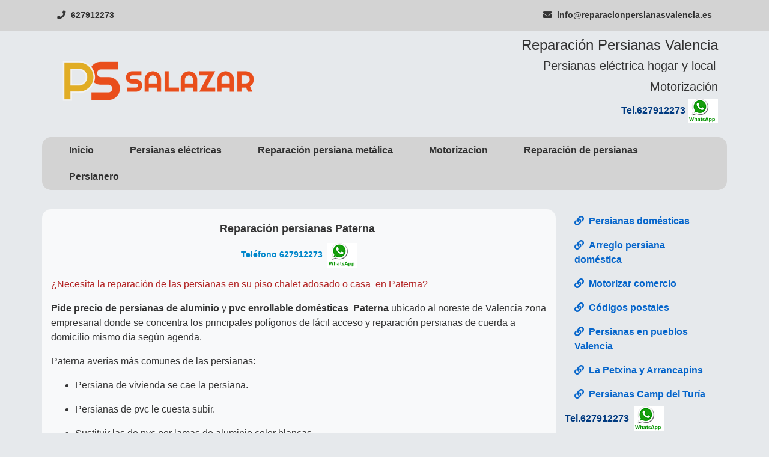

--- FILE ---
content_type: text/html; charset=UTF-8
request_url: https://www.reparacionpersianasvalencia.es/e/persianas-paterna-persianista-arreglar-persianas-paterna_30.php
body_size: 4486
content:




<!DOCTYPE html>
<html lang="es">
<head>
    <meta charset="UTF-8">
<meta name="viewport" content="width=device-width, initial-scale=1.0">
<meta name="title" content="Pide precio reparación persianas Paterna y motorización">
<meta name="keywords" content="Reparación persianas Paterna en Valencia">
<meta name="description" content="Reparación persianas Paterna y motorización reparar persiana de aluminio pvc domésticas cuerda manivela arreglar metálica enrollable local automática motor">
<meta name="abstract" content="">
<meta name="subject" content="">
<meta name="author" content="">
<meta name="distribution" content="all">
<meta name="googlebot" content="index follow">
<meta name="robots" content="index, follow">
<meta name="revisit-after" content="7 days">

<link rel="canonical" href="" />
<base href="https://www.reparacionpersianasvalencia.es/">
<link rel="icon" type="image/x-icon" href="favicon-web.ico">
<!-- Para dispositivos Apple -->
<link rel="apple-touch-icon" sizes="180x180" href="favicon.png">
<!-- Para Android -->
<link rel="icon" type="image/png" sizes="192x192" href="favicon.png">

<link rel="stylesheet" href="https://stackpath.bootstrapcdn.com/bootstrap/4.5.2/css/bootstrap.min.css">
<link rel="stylesheet" href="https://cdnjs.cloudflare.com/ajax/libs/font-awesome/5.15.3/css/all.min.css">

<link rel="stylesheet" href="wysiwyg-editor.css">
<link rel="stylesheet" href="wysiwyg-site.css">
<link rel="stylesheet" href="styles.css?v=005">
<title>Pide precio reparación persianas Paterna y motorización</title>
</head>
<body>

<!-- Información de contacto en una fila de dos columnas encima de la cabecera -->
<div class="contact-info-bar">
    <div class="container">
        <div class="row">
            <div class="col-md-6 text-center text-md-left">
                <p><a href="tel:637709226" rel="nofollow"><i class="fas fa-phone"></i> 627912273</a></p>
            </div>
            <div class="col-md-6 text-center text-md-right">
                <p><a href="mailto:info@reparacionpersianasvalencia.es" rel="nofollow"><i class="fas fa-envelope"></i> info@reparacionpersianasvalencia.es</a></p>
            </div>
        </div>
    </div>
</div>

<!-- Cabecera principal -->
<header class="header">
    <div class="container">
        <div class="row">
            <div class="col-md-4 text-center text-md-left">
                <a href="https://www.reparacionpersianasvalencia.es/" title="Reparación Persianas Valencia"><img src="user_files/logo_banner/BL-180528102406_1.png" alt="Reparación Persianas Valencia" title="Reparación Persianas Valencia" class="img-fluid"></a>
            </div>
            <div class="col-md-8 text-center text-md-right">
                <h1>Reparación Persianas Valencia</h1>
                <p><p style="text-align: right;"><span style="font-size: 20px;">Persianas eléctrica hogar y local</span><span style="font-size: 16px; color: rgb(47, 79, 79);">&nbsp;</span></p><p style="text-align: right;"><span style="font-size: 20px;">Motorización</span></p>
<p style="text-align: right;">
	<span style="color:#2f4f4f;"><span style="font-size:16px;"><strong><a href="tel://627912273" title="persianas valencia">Tel.627912273&nbsp;</a><a href="https://api.whatsapp.com/send?phone=+34627912273&amp;text= persianas"><img alt="persianista valencia" src="https://www.reparacionpersianasvalencia.es/user_files/imagenes/wasap_180312105257.png" title="persianista valencia"></a></strong></span></span></p></p>
            </div>
        </div>
    </div>
</header>

<nav class="navbar navbar-expand-lg navbar-light">
    <div class="container">
        <button class="navbar-toggler" type="button" data-toggle="collapse" data-target="#navbarNav" aria-controls="navbarNav" aria-expanded="false" aria-label="Toggle navigation">
            <span class="navbar-toggler-icon"></span>
        </button>
        <div class="collapse navbar-collapse" id="navbarNav">
            <ul class="navbar-nav ml-auto">
                <li><a href='' title='Inicio' >Inicio</a></li><li><a href='e/reparacion-persianas-electricas-en-valencia_364.php' rel='' class='' title='Persianas eléctricas'>Persianas eléctricas</a></li><li><a href='e/reparacion-persianas-metalica-valencia_216.php' rel='' class='' title='Reparación persiana metálica'>Reparación persiana metálica</a></li><li><a href='e/motorizacion-de-persianas-instalacion-de-motores-para-persianas_22.php' rel='' class='' title='Motorizacion'>Motorizacion</a></li><li><a href='e/reparacion-de-persianas-en-marxalenes-_100.php' rel='' class='' title='Reparación de persianas'>Reparación de persianas</a></li><li><a href='e/persianero-en-valencia_291.php' rel='' class='' title='Persianero'>Persianero</a></li>            </ul>
        </div>
    </div>
</nav>

<div class="container my-4">
    <div class="row">
        <div class="col-md-9 contentInfo">
    <div>
    <h1 style="text-align: center;">
	<strong><span style="font-size:18px;">Reparación persianas Paterna </span></strong></h1>
<p style="text-align: center;">
	<a href="tel://627912273" style="font-family: Ubuntu, sans-serif; font-size: 14px; font-weight: bolder; background-color: transparent; color: rgb(0, 135, 203);" title="reparacion persiana valencia">Teléfono 627912273</a><span style="color: rgb(0, 0, 255); font-family: Ubuntu, sans-serif; font-size: 14px; font-weight: bolder;">  </span><a href="tel://627912273" style="font-family: Ubuntu, sans-serif; font-size: 14px; font-weight: bolder; background-color: transparent; color: rgb(0, 135, 203);"><img class="lazy imagenPost" data-src="https://www.reparacionpersianasvalencia.es/user_files/imagenes/wasap_180312105257.png" alt="persienero barato" title="persianero barato" /></a></p>
<p style="text-align: justify;">
	<span style="font-size: 16px; color: rgb(178, 34, 34);">¿Necesita la reparación de las persianas en su piso chalet adosado o casa  en Paterna?</span></p>
<p>
	<strong><span style="font-size: 16px;">Pide precio de persianas de aluminio </span></strong><span style="font-size: 16px;">y <strong>pvc enrollable domésticas  </strong></span><span style="font-size:16px;"><strong>Paterna </strong>ubicado al noreste de Valencia zona empresarial donde se concentra los principales polígonos</span><strong><span style="font-size:16px;"> </span></strong><span style="font-size: 16px;">de fácil acceso y reparación persianas de cuerda a domicilio mismo </span><span style="font-size: 16px;">día según agenda.</span></p>
<p>
	<span style="font-size:16px;">Paterna averías más comunes de las persianas:</span></p>
<ul>
	<li>
		<p>
			<span style="font-size:16px;">Persiana de vivienda se cae la persiana.</span></p>
	</li>
	<li>
		<p>
			<span style="font-size:16px;">Persianas de pvc le cuesta subir.</span></p>
	</li>
	<li>
		<p>
			<span style="font-size:16px;">Sustituir las de pvc por lamas de aluminio color blancas.</span></p>
	</li>
	<li>
		<p>
			<span style="font-size:16px;">Instalación motor en las persianas a mando.</span></p>
	</li>
	<li>
		<p>
			<span style="font-size:16px;">Cordón rotos por cambiar en las persianas.</span></p>
	</li>
	<li>
		<p>
			<span style="font-size:16px;">Persianas eléctricas de vivienda no suben ni bajan .</span></p>
	</li>
	<li>
		<p>
			<span style="font-size:16px;">Está desconfigurado el sistema domótico de las persianas de la casa.</span></p>
	</li>
	<li>
		<p>
			<span style="font-size:16px;">Persianas eléctricas de vivienda bajan a trompicones .</span></p>
	</li>
</ul>
<p style="text-align: center;">
	<span style="font-weight: bolder; font-family: Ubuntu, sans-serif; font-size: 14px; color: rgb(0, 0, 255);"><a href="tel://627912273" style="background-color: transparent; color: rgb(0, 135, 203);" title="reparacion persiana valencia">Teléfono 627912273</a>  <a href="tel://627912273" style="background-color: transparent; color: rgb(0, 135, 203);"><img class="lazy imagenPost" data-src="https://www.reparacionpersianasvalencia.es/user_files/imagenes/wasap_180312105257.png" alt="persienero barato" title="persianero barato" /></a></span></p>
<p style="text-align: center;">
	<a href="https://www.reparacionpersianasvalencia.es" title="Reparación persianas de cinta  rota"><img class="lazy imagenPost" data-src="https://www.reparacionpersianasvalencia.es/user_files/imagenes/banner-h_180518080821.jpg" alt="Reparación a domicilio de persianas Paterna " title="Reparación a domicilio de persianas Paterna " /></a></p>
<p style="text-align: center;">
	<span style="font-weight: bolder; font-family: Ubuntu, sans-serif; font-size: 14px; color: rgb(0, 0, 255);"><a href="tel://627912273" style="background-color: transparent; color: rgb(0, 135, 203);" title="reparacion persiana valencia">Teléfono 627912273</a>  <a href="tel://627912273" style="background-color: transparent; color: rgb(0, 135, 203);"><img class="lazy imagenPost" data-src="https://www.reparacionpersianasvalencia.es/user_files/imagenes/wasap_180312105257.png" alt="persienero barato" title="persianero barato" /></a></span></p>
<p>
	<span style="color:#b22222;"><span style="font-size: 16px;">¿Tiene el cable de acero de su persiana de manivela que esta roto?</span></span></p>
<p>
	<span style="font-size: 16px;"><strong>Arreglo </strong></span><span style="font-size: 16px;"><strong>persianas </strong></span><span style="font-size:16px;"><strong>Paterna </strong>persianas de uso diario forman parte de un objeto imprescindible<strong> </strong></span><span style="font-size: 16px;"> demanivela en  fincas que están atascadas es la avería más común que el persianista </span><span style="font-size: 16px;">arregla.</span></p>
<p>
	<span style="color:#b22222;"><span style="font-size: 16px;">¿Tiene la persiana eléctrica de su local que no le va?</span></span></p>
<p>
	<span style="font-size:16px;">Instalación de p</span><span style="font-size: 16px;">ersianas de aluminio eléctricas , <strong>reparación de persianas de motor</strong> para mayor comodidad </span><span style="font-size: 16px;">y sin esfuerzo alguno se motorizan.<strong> </strong>Técnico motoriza persianas a precios razonables.</span></p>
<p>
	<span style="font-size: 16px;">Paterna  el técnico de persianas realiza la  <a href="https://www.reparacionpersianasvalencia.es/e/reparaciones-persianas-domesticas-a-domicilio-a-valencia_267.php" title="reparación persianas enrollables"><strong>reparación </strong><b>persianas enrollables </b></a></span><span style="font-size: 16px;">en todos los pueblos de Valencia como:</span></p>
<ul>
	<li>
		<p>
			<span style="font-size:16px;">Rocafort</span></p>
	</li>
	<li>
		<p>
			<span style="font-size:16px;">Godella</span></p>
	</li>
	<li>
		<p>
			<span style="font-size:16px;">Marines</span></p>
	</li>
	<li>
		<p>
			<span style="font-size:16px;">San Antonio de Benagéber</span></p>
	</li>
	<li>
		<p>
			<span style="font-size:16px;">La Eliana</span></p>
	</li>
	<li>
		<p>
			<span style="font-size:16px;">Catarroja</span></p>
	</li>
	<li>
		<p>
			<span style="font-size:16px;">Etc...</span></p>
	</li>
</ul>
<p style="text-align: center;">
	<span style="font-weight: bolder; font-family: Ubuntu, sans-serif; font-size: 14px; color: rgb(0, 0, 255);"><a href="tel://627912273" style="background-color: transparent; color: rgb(0, 135, 203);" title="reparacion persiana valencia">Teléfono 627912273</a>  <a href="tel://627912273" style="background-color: transparent; color: rgb(0, 135, 203);"><img class="lazy imagenPost" data-src="https://www.reparacionpersianasvalencia.es/user_files/imagenes/wasap_180312105257.png" alt="persienero barato" title="persianero barato" /></a></span></p>
<p>
	<span style="color: rgb(178, 34, 34); font-size: 16px;">¿La persiana de su vivienda esta enganchada y no sube en Paterna?</span></p>
<p>
	<span style="font-size:16px;">P<strong>ersiana de hierro galvanizado local Paterna  </strong>y aluminio manual y de motor de locales , garajes y bajos </span><span style="font-size: 16px;">Llámenos sin compromiso y le valoraremos el precio ,el persianista da servicio a todo tipo de locales </span><span style="font-size: 16px;">como:</span></p>
<ul>
	<li>
		<p>
			<span style="font-size:16px;">Casales falleros</span></p>
	</li>
	<li>
		<p>
			<span style="font-size:16px;">Peluquerías</span></p>
	</li>
	<li>
		<p>
			<span style="font-size:16px;">Tienda de motos</span></p>
	</li>
	<li>
		<p>
			<span style="font-size:16px;">Escuelas de formación</span></p>
	</li>
	<li>
		<p>
			<span style="font-size:16px;">Librerías</span></p>
	</li>
	<li>
		<p>
			<span style="font-size:16px;">Dentistas</span></p>
	</li>
	<li>
		<p>
			<span style="font-size:16px;">Opticas</span></p>
	</li>
	<li>
		<p>
			<span style="font-size:16px;">Institutos</span></p>
	</li>
	<li>
		<p>
			<span style="font-size:16px;">Escuelas de danza</span></p>
	</li>
	<li>
		<p>
			<span style="font-size:16px;">Etc...</span></p>
	</li>
</ul>
<p>
	<span style="font-size:16px;"> Llámenos y le informaremos de los precios o escríbanos por whasap.</span></p>
<p style="text-align: center;">
	<span style="font-weight: bolder; font-family: Ubuntu, sans-serif; font-size: 14px; color: rgb(0, 0, 255);"><a href="tel://627912273" style="background-color: transparent; color: rgb(0, 135, 203);" title="reparacion persiana valencia">Teléfono 627912273</a>  <a href="tel://627912273" style="background-color: transparent; color: rgb(0, 135, 203);"><img class="lazy imagenPost" data-src="https://www.reparacionpersianasvalencia.es/user_files/imagenes/wasap_180312105257.png" alt="persienero barato" title="persianero barato" /></a></span></p>
<h2 style="text-align: center;">
	<span style="font-size:18px;"><strong>Reparación persianas automáticas de local y casas</strong></span></h2>
<p style="text-align: center;">
	<img class="lazy imagenPost" data-src="https://www.reparacionpersianasvalencia.es/user_files/imagenes/presupuestopersianas5_180517102224.jpg" alt="Reparación persianas automáticas de local y casas" title="Reparación persianas automáticas de local y casas" /></p>
<div>
	<div id="tiempo_dc66b8ac59e33bb33141e5a901a4a272">
		<div style="text-align: center;">
			<span style="font-weight: bolder; font-family: Ubuntu, sans-serif; font-size: 14px; color: rgb(0, 0, 255);"><a href="tel://627912273" style="background-color: transparent; color: rgb(0, 135, 203);" title="reparacion persiana valencia">Teléfono 627912273</a>  <a href="tel://627912273" style="background-color: transparent; color: rgb(0, 135, 203);"><img class="lazy imagenPost" data-src="https://www.reparacionpersianasvalencia.es/user_files/imagenes/wasap_180312105257.png" alt="persienero barato" title="persianero barato" /></a></span></div>
		<div>
			 </div>
		<div>
			 </div>
		<p>
			<span style="font-size:16px;"><br>
			</span></p>
		<p>
			<span style="font-size:16px;">Actualizado  8 Febrero 2022<br>
			</span></p>
	</div>
</div>
<ul></ul>    </div>
</div>
        
<div class="col-md-3">
<ul class="nav nav-pills flex-column"><li class='nav-item'><a class='nav-link' href='e/reparaciones-persianas-domesticas-a-domicilio-a-valencia_267.php' rel='' title='Reparaciones persianas domésticas Valencia pide precio'><i class='fas fa-link mr-2'></i>Persianas domésticas</a></li><li class='nav-item'><a class='nav-link' href='e/arreglo-persiana-domestica_256.php' rel='' title='Arreglo persiana doméstica Valencia pide precio'><i class='fas fa-link mr-2'></i>Arreglo persiana doméstica</a></li><li class='nav-item'><a class='nav-link' href='e/motorizar-persiana-metalica-comercio-en-valencia_280.php' rel='' title='Motorizar persiana metálica comercio en Valencia de exteriores'><i class='fas fa-link mr-2'></i>Motorizar comercio</a></li><li class='nav-item'><a class='nav-link' href='e/reparacion-persianas-codigos-postales-valencia_101.php' rel='' title='Reparación de persianas 46001 manivela motorizadas cinta'><i class='fas fa-link mr-2'></i>Códigos postales</a></li><li class='nav-item'><a class='nav-link' href='e/blog-servicios-tecnico-en-todos-lo-pueblos-de-valencia-y-capital_24.php' rel='' title='Reparación persiana hogar y comercio Valencia'><i class='fas fa-link mr-2'></i>Persianas en pueblos Valencia</a></li><li class='nav-item'><a class='nav-link' href='e/la-petxina-y-arrancapins_140.php' rel='' title='Reparación de persianas La Petxina y Arrancapins Valencia'><i class='fas fa-link mr-2'></i>La Petxina y Arrancapins</a></li><li class='nav-item'><a class='nav-link' href='e/persianas-camp-del-turia_427.php' rel='' title='Reparación de persianas Camp del Turía instalación de lamas'><i class='fas fa-link mr-2'></i>Persianas Camp del Turía</a></li></ul><p>
	<strong style="color: rgb(47, 79, 79); font-size: 16px; text-align: right;"><a href="tel://627912273" title="persianas valencia">Tel.627912273&nbsp;</a>&nbsp;</strong><strong style="color: rgb(47, 79, 79); font-size: 16px; text-align: right;"><a href="https://api.whatsapp.com/send?phone=+34627912273&amp;text=%20persianas"><img class="lazy imagenPost" data-src="https://www.reparacionpersianasvalencia.es/user_files/imagenes/wasap_180312105257.png" alt="persianista valencia" title="persianista valencia" /></a></strong></p>
<p>
	&nbsp;</p>
<p>
	<strong><span style="font-size:22px;"><span style="color:#b22222;">Atención cliente</span></span></strong></p><p><br></p><p>Imágenes ilustrativas con fines comerciales.</p><p>Imágenes recreadas con fines publicitarios.</p>
</div>
    </div>
</div>

<div class="container my-4">
    <div class="row">
        <p style="text-align: center">
	<strong><span style="font-size:14px;">Teléfono atención comercial -<a href="tel://627912273" title="reparacion persiana valencia">627912273</a></span></strong></p>
<p style="text-align: center">
	Prestación y presupuesto de servicio a domicilio&nbsp; por los persianeros expertos en reparación , sustitución&nbsp; de piezas y instalación en los barrios ,</p>
<p style="text-align: center">
	códigos postales y pueblos mencionados en la web.</p>
<p style="text-align: center">
	Las imágenes son publicitarias de toldos , persianas y mosquiteras que se instalan pueden tener variaciones.</p>
<p style="text-align: center">
	Solicita el técnico muestras de lamas de persianas forma del toldo y perfiles de mosquiteras antes de su instalación.</p><p align="center"><b>Imágenes ilustrativas con fines comerciales. Imágenes recreadas con fines publicitarios.</b></p><p align="center">Las imágenes son orientativas y se utilizan con fines publicitarios para mostrar los tipos de soluciones que ofrecemos. </p><p align="center">El resultado final puede variar según cada instalación.</p>    </div>
</div>
<footer class="footer">
    <div class="container">
        
        <nav class="navbar navbar-expand-lg"><div class="container-fluid"><div class="navbar-nav"><a href='condiciones-de-uso.php' class='nav-link' title='Condiciones de uso aviso legal'>Condiciones de uso aviso legal</a><a href='politica-de-privacidad.php' class='nav-link' title='Politica de privacidad  terminos de uso y cookies'>Politica de privacidad  terminos de uso y cookies</a></div></div></nav>

    </div>
</footer>
<script src="https://code.jquery.com/jquery-3.5.1.min.js"></script>
<script src="https://cdn.jsdelivr.net/npm/@popperjs/core@2.5.4/dist/umd/popper.min.js"></script>
<script src="https://stackpath.bootstrapcdn.com/bootstrap/4.5.2/js/bootstrap.min.js"></script>
<script src="https://cdn.jsdelivr.net/npm/vanilla-lazyload@17.8.3/dist/lazyload.min.js"></script>
<script>
    var lazyLoadInstance = new LazyLoad({
        elements_selector: ".lazy"
    });
    $(document).ready(function() {
        $('.navbar-toggler').on('click', function() {
            $('#navbarNav').collapse('toggle');
        });
    });
</script>

</body>
</html>


--- FILE ---
content_type: text/css
request_url: https://www.reparacionpersianasvalencia.es/wysiwyg-site.css
body_size: 176
content:
/* Tus estilos personalizados */
.wysiwyg-textRojo {
    /*color: #ff0000; /* */
    color: #C23C15;
}
.wysiwyg-textRojoTitulo {
    color: #ff0000;
    font-size: 18px;
    font-weight: bold;
}
.wysiwyg-textVerde {
    color: #086B1E;
}
.wysiwyg-textVerdeTitulo {
    color: #0F8E27;
    font-size: 18px;
    font-weight: bold;
}
